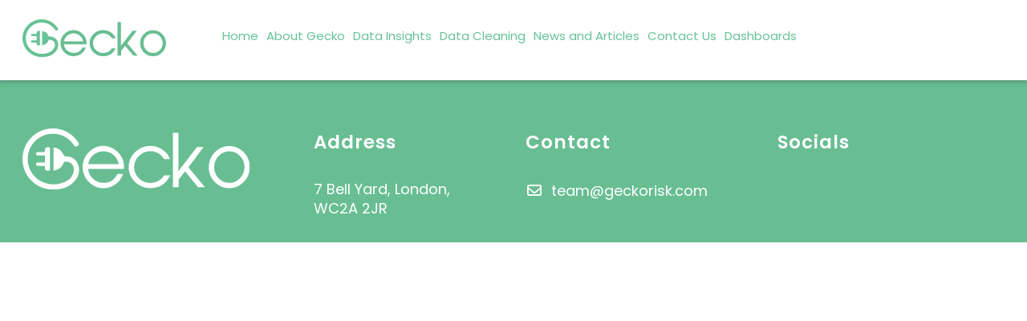

--- FILE ---
content_type: text/css
request_url: https://geckorisk.com/wp-content/themes/Gecko-theme/style.css?ver=6.8.3
body_size: 8249
content:
/*
Theme Name:    Gecko
Theme URI:     https://dmocean.com/
Author:        DM Ocean
Author URI:    https://dmocean.com/
Description:   WooCommerce Theme
Version:       1.0.0
Text Domain:   Gecko
*/


/*misc*/

	/*@import url("../fonts/fonts.css");*/
	*{ margin: 0; padding: 0; }
	html, body, div, dl, dt, dd, ul, ol, li, h1, h2, h3, h4, h5, h6, pre, form, fieldset, input, textarea, p, blockquote, th, td{ margin: 0; padding: 0; }
	table{ border-collapse: collapse; border-spacing: 0; }
	fieldset, img{ border: 0; }
	address, caption, cite, code, dfn, em, strong, th, var{ font-style: normal; font-weight: normal; }
	ol, ul, li{ list-style: none; display:inline; }
	caption, th{ text-align: left; }
	q:before, q:after{ content: ""; }
	abbr, acronym{ border: 0; }
	article, aside, figure, footer, header, nav, section{ display:block; }
	a:hover, a:active, a:focus{ color:#aeaeae; text-decoration:none; }
	img, a{ margin:0; padding:0; outline:none !important; max-width: 100%; height: auto; }
	img:hover{ /*opacity: 0.7;*/ }
	.img_holder{ height:auto; width:100%; border-radius: 0; overflow: hidden; }
	.no_pad{ padding-left: 0; padding-right: 0; }
	*:focus{ outline: none; }
	.page_wrap{	width:90%; margin:0 auto; }
	.sec{ width:100%; padding:70px 0; }
	.owl-carousel{ direction: ltr; }
	li:last-child{margin-bottom: 0;}
	::-webkit-input-placeholder{ /* Chrome/Opera/Safari */ color: #767676; }
	::-moz-placeholder{ /* Firefox 19+ */ color: #767676; opacity: 1; }
	:-moz-placeholder{ /* Firefox 18- */ color: #767676; opacity: 1; }
	:-ms-input-placeholder{ /* IE 10+ */ color: #767676; }
	/* For Bootstrap */
	.nav>li>a:focus, .nav>li>a:hover{background-color:transparent;}
	.navbar{border-radius:0; margin:0; border:0; background-color: transparent; z-index: 3;}
	.navbar .navbar-nav ul.dropdown-menu li a{color: #fff; padding: 5px 20px; background-color: #333;}
	.navbar-nav>li>.dropdown-menu{background-color: #333;}
	.navbar-toggle{background-color: #ccc;}
/* 	.navbar .navbar-nav li.active a{color: #000; background-color: transparent;} */
	.navbar .navbar-header .icon-bar{background-color: #fff;}
	.navbar-default .navbar-nav>.active>a:focus, .navbar-default .navbar-nav>.active>a:hover, .navbar-default .navbar-nav li a:hover, .navbar-default .navbar-nav>li>a:focus, .navbar-default .navbar-nav>.open>a, .navbar-default .navbar-nav>.open>a, .navbar-default .navbar-nav>.open>a:focus, .navbar-default .navbar-nav>.open>a:hover{color: #7aac3d; background-color: transparent;}
	.navbar-default .navbar-nav>li>a, .navbar-default .navbar-nav>li>a span{color: #fff;}
	/* END - For Bootstrap */
	body{ font-style:normal; font-variant:normal; font-weight:normal; font-size:14px; line-height:normal; font-family: 'Poppins', sans-serif; color: #000;
	background-color: #FFF; /* background: #FFF url("../images/bg.jpg") no-repeat center center fixed; -webkit-background-size: cover; -moz-background-size: cover; -o-background-size: cover;	background-size: cover;*/}
	h1{	font-size:40px; font-weight:700;	line-height:normal; font-style:normal; font-variant:normal;	font-family: 'Poppins', sans-serif; color: #555; }
	h2{	font-size:36px; font-weight:600;	line-height:normal; font-style:normal; font-variant:normal;	font-family: 'Poppins', sans-serif; color: #000; }
	h3{	font-size:28px; font-weight:600;	line-height:normal; font-style:normal; font-variant:normal;	font-family: 'Poppins', sans-serif; color: #000; }
	h4{	font-size:18px; font-weight:600;	line-height:normal; font-style:normal; font-variant:normal;	font-family: 'Poppins', sans-serif; color: #000; }
	h5{	font-size:16px; font-weight:normal;	line-height:normal; font-style:normal; font-variant:normal;	font-family: 'Poppins', sans-serif; color: #000; }
	h6{	font-size:14px; font-weight:normal;	line-height:normal; font-style:normal; font-variant:normal;	font-family: 'Poppins', sans-serif; color: #000; }
	p{ font-size:14px; font-weight:normal; line-height:normal; font-style:normal; font-variant:normal; font-family: 'Poppins', sans-serif; color: #000; }
	span{ font-size:14px; font-weight:normal; line-height:normal; font-style:normal; font-variant:normal; font-family: 'Poppins', sans-serif; color: #000; }
	li{	font-size:14px; font-weight:normal;	line-height:normal; font-style:normal; font-variant:normal;	font-family: 'Poppins', sans-serif; color: #000; }
	a{ font-size:14px; font-weight:normal; line-height:normal; font-style:normal; font-variant:normal; font-family: 'Poppins', sans-serif; color: #000; text-decoration:none; transition:all 1s ease 0s; cursor: pointer; }
	.btn1{border: none; background: none; background-image: none; text-align: center; border-radius: 5px; padding: 10px 30px; color: #fff; background-color: #13171f; transition: all 1s ease 0s; display: inline-block;}
	.btn1:hover{color: #fff; background-color: #00c3d0;}
	div.center{text-align: center;}
	/*Goto TOP*/
	.go_to_top{position:fixed; opacity:0; visibility:hidden; overflow:hidden; text-align:center; z-index:9; background-color:#837e7e; color:#FFF; width:50px; line-height:50px; right:30px; bottom:30px; border-radius:7px; -webkit-transition:all 0.5s ease-in-out; -moz-transition:all 0.5s ease-in-out; -ms-transition:all 0.5s ease-in-out; -o-transition:all 0.5s ease-in-out; transition:all 0.5s ease-in-out; cursor:pointer;}
	.go_to_top.show{visibility:visible; opacity:0.5;}
	.go_to_top:hover{opacity:1; color:#FFF;}
	.go_to_top i.fa{line-height:inherit;}
	/*contact form css*/
	.wpb_button, .wpb_content_element, ul.wpb_thumbnails-fluid>li{margin-bottom: 0px !important;}
	.wpb_gmaps_widget .wpb_wrapper{padding:0 !important;}
	.contact-from .wpcf7-form span{margin-bottom: 0px !important;}
	.wpcf7-response-output.wpcf7-display-none.wpcf7-validation-errors, span.wpcf7-not-valid-tip{display:none !important;}
	.wpcf7-not-valid{border-color:red !important;}
	div.wpcf7-validation-errors{border:0 !important;}
	div.wpcf7-mail-sent-ok{border:0 !important;}
	/*Search Overlay Css*/
	.mk-search-trigger { display: inline-table; font-size: 24px; color: #e1e1e1; }
	.mk-search-trigger:hover{background: #111;border-color:#111;color:#fff;}
	.mk-fullscreen-search-overlay #mk-fullscreen-search-wrapper #searchform input[type=submit] { position: absolute; width: 100px; height: 100%; background-color: #ce000c; border: 0; right: 0; top: 0; color: #fff; }
	#searchform { position: relative; verticle-align: middle; }
	.mk-fullscreen-search-overlay #mk-fullscreen-search-wrapper #searchform input[type="text"] { width: 800px; background-color: transparent; -webkit-box-shadow: 0 3px 0 0 rgba(255, 255, 255, 1); -moz-box-shadow: 0 3px 0 0 rgba(255, 255, 255, 1); box-shadow: 0 3px 0 0 rgba(255, 255, 255, 1); border: 0; text-align: center; font-size: 35px; color: #fff; -webkit-transition: all .3s ease-out; -moz-transition: all .3s ease-out; -ms-transition: all .3s ease-out; -o-transition: all .3s ease-out; transition: all .3s ease-out; }
	.mk-fullscreen-search-overlay.mk-fullscreen-search-overlay-show { visibility: visible; opacity: 1; }
	.mk-fullscreen-search-overlay { width: 100%; height: 100%; position: fixed; top: 0; left: 0; opacity: 0; visibility: hidden; background-color: rgba(0, 0, 0, .94); text-align: center; -webkit-transition: all ease-in-out .25s; -moz-transition: all ease-in-out .25s; -ms-transition: all ease-in-out .25s; -o-transition: all ease-in-out .25s; transition: all ease-in-out .25s; }
	.mk-animate-element, .mk-effect-bg-layer, .mk-fullscreen-search-overlay { -webkit-transform: translateZ(0); -ms-transform: translateZ(0); transform: translateZ(0); }
	.mk-fullscreen-search-overlay { z-index: 999999;}
	.mk-fullscreen-search-overlay .mk-fullscreen-close:link, .mk-fullscreen-search-overlay .mk-fullscreen-close:visited { color: #fff; }
	.mk-fullscreen-search-overlay .mk-fullscreen-close { position: absolute; right: 50px; top: 70px; font-size: 26px; -webkit-transition: transform ease-out .2s; -moz-transition: transform ease-out .2s; -ms-transition: transform ease-out .2s; -o-transition: transform ease-out .2s; transition: transform ease-out .2s; transform: rotate(0deg); }
	.mk-fullscreen-search-overlay.mk-fullscreen-search-overlay-show #mk-fullscreen-search-wrapper { opacity: 1; visibility: visible; -webkit-transform: scale(1); -moz-transform: scale(1); -ms-transform: scale(1); -o-transform: scale(1); transform: scale(1); ms-transform: scale(1); }
	.mk-fullscreen-search-overlay #mk-fullscreen-search-wrapper { display: inline-block; max-width: 1000px; vertical-align: middle; text-align: center; font-size: 18px; -webkit-transform: scale(0.9); -moz-transform: scale(0.9); -ms-transform: scale(0.9); -o-transform: scale(0.9); transform: scale(0.9); ms-transform: scale(0.9); opacity: 0; width: 100%; visibility: hidden; -webkit-transition: all ease-in-out .3s; -moz-transition: all ease-in-out .3s; -ms-transition: all ease-in-out .3s; -o-transition: all ease-in-out .3s; transition: all ease-in-out .3s; }
	.mk-fullscreen-search-overlay #mk-fullscreen-search-wrapper form label{display:none;}
	.mk-search-trigger { -webkit-transition: color .2s ease-in-out; -moz-transition: color .2s ease-in-out; -ms-transition: color .2s ease-in-out; -o-transition: color .2s ease-in-out; transition: color .2s ease-in-out }
	#mk-search-overlay .searchform { left: 0; position: absolute; right: 0; top: 120px; }
	#mk-search-overlay input[type="text"] { background: transparent none repeat scroll 0 0; border-color: grey; border-width: 0 0 1px; color: #fff; min-height: 60px; width: 70%; border-bottom: 1px solid; }
	#searchform > input[type="submit"] { background: #838383 none repeat scroll 0 0; border: medium none; border-radius: 3px; color: #fff; font-size: 14px; padding: 10px 20px; vertical-align: bottom; transition: 0.35s; }
	#mk-search-overlay #searchform input[type="text"] { bottom: 0; clip: auto; left: auto; top: auto; }
	#mk-search-overlay .searchform::before { display: none; }
	/*Search overlay End*/
	div.wpcf7-mail-sent-ng, div.wpcf7-aborted{border: 2px solid transparent !important; color:#fff;}
	/*Dropdown Css*/
	/*.dropdown:hover > .dropdown-menu { display: block;}
	.dropdown-submenu { position: relative;}
	.dropdown-submenu>.dropdown-menu {top: 0; left: 100%; margin-top: -6px; margin-left: -1px; -webkit-border-radius: 0 6px 6px 6px; -moz-border-radius: 0 6px 6px; border-radius: 0 6px 6px 6px; }
	.dropdown-submenu:hover > .dropdown-menu {display: block;}
	.dropdown-submenu>a:after { display: block; content: " "; float: right; width: 0; height: 0; border-color: transparent; border-style: solid; border-width: 5px 0 5px 5px; border-left-color: #ccc; margin-top: 5px; margin-right: -10px; }
	.dropdown-submenu:hover>a:after { border-left-color: #fff;}
	.dropdown-submenu.pull-left {float: none;}
	.dropdown-submenu.pull-left>.dropdown-menu { left: -100%; margin-left: 10px; -webkit-border-radius: 6px 0 6px 6px; -moz-border-radius: 6px 0 6px 6px; border-radius: 6px 0 6px 6px; }*/
	/*./Dropdown Css*/
	/*.sticky{z-index: 1000; position: fixed; top: 0; background: #fff; border-bottom: 1px solid #efefef; }*/
	/*Woo-commerece Pages Setting css start*/
	input[type=number]::-webkit-inner-spin-button, input[type=number]::-webkit-outer-spin-button { -webkit-appearance: none; margin: 0; }
	.u-columns{/*padding:70px 0px;*/}
	.woocommerce form .form-row label{color:#000; text-transform: capitalize;}
	.woocommerce form .form-row input.input-text, .woocommerce form .form-row textarea{padding: 10px; border: 1px solid #cb9e44;}
	.login input{padding: 5px;  border: 1px solid #ccc;}
	.login .button{background-color: #f05d6c !important; color: #fff !important; font-weight: normal !important; text-transform: uppercase; border-radius: 0 !important; padding: 10px 30px !important;}
	.login .button:hover{background-color: #000 !important; color: #fff !important; }
	.woocommerce form .form-row label.inline{display: block; padding: 10px 0px;}
	.woocommerce form .form-row label.inline span{font-size: 14px; font-weight: bold;}
	.register label{ }
	.register input{padding: 5px;  border: 1px solid #ccc;}
	.register .button{background-color: #f05d6c !important; color: #fff !important; font-weight: normal !important; text-transform: uppercase; border-radius: 0 !important; padding: 10px 30px !important;}
	.register .button:hover{background-color: #000 !important; color: #fff !important; }
	#yith-wcwl-form{padding:70px 0px;}
	.checkout{/*padding-top: 70px;*/}
	.woocommerce-MyAccount-navigation{/*padding:70px 0px;*/}
	.woocommerce-MyAccount-content{/*padding:70px 0px;*/}
	.woocommerce-cart-form{/*padding-top:70px;*/}
	.cart-collaterals{/*padding-bottom:50px;*/}
	.wsmsb_title{color:#000; padding-bottom: 30px;}
	.woocommerce div.product .woocommerce-product-rating{margin-bottom: 0; width: 70%; float: right; margin: 12px 0px;}
	.product-page .star-rating{display:none !important;}
	.checkout_coupon .button{background-color: #cb9e44 !important; color: #fff !important;}
	.woocommerce-error{display:none;}
	#add_payment_method #payment, .woocommerce-cart #payment, .woocommerce-checkout #payment{padding:0px 15px;}
	/*.select2-results{overflow-y: scroll;}
	.select2-results__option[aria-selected], .select2-results__option[data-selected]{display:block;}*/
	.woocommerce form.checkout_coupon, .woocommerce form.login, .woocommerce form.register{/*height:320px;*/}
	.woocommerce form.register .woocommerce-privacy-policy-text p{padding: 30px 0px;}
	#customer_login{}
	#customer_login h2{text-transform: uppercase; font-weight: bold;}
	.yith-wcwl-add-to-wishlist .show a{font-weight: bold; color: #cb9e44;}
	.related{float: left; padding: 30px 0px; text-align: center;}
	.related h2{text-transform: uppercase; border-top: 1px solid #000; border-bottom: 1px solid #000; width: 39%; margin: 50px auto;}
	.related h2 span{font-size:28px; }
	.woocommerce ul.products li.product .woocommerce-loop-category__title, .woocommerce ul.products li.product .woocommerce-loop-product__title, .woocommerce ul.products li.product h3{border: 0; width: 100%; font-weight:bold;}
	.related .add_to_cart_button{background: transparent !important; text-decoration: underline !important; text-transform: capitalize;}
	.cart-empty{/*padding: 70px 0px 0px 0px;*/ text-align: center; font-size: 16px; text-transform: capitalize; font-weight: bold;}
	.return-to-shop{padding: 30px 0px 0px 0px; text-align: center;}
	.return-to-shop a{background-color: #cb9e44 !important; color: #fff !important;    border-radius: 0 !important;}
	.woocommerce .cart .button, .woocommerce .cart input.button{background-color: #cb9e44 !important; color: #000 !important;  }
	.woocommerce #respond input#submit.alt, .woocommerce a.button.alt, .woocommerce button.button.alt, .woocommerce input.button.alt{background-color: #cb9e44 !important; color:#000 !important;}
	.woocommerce .quantity, .woocommerce-page .quantity{width: 100%;}
	.product-detail{padding: 70px 0px;}
	.woocommerce .woocommerce-breadcrumb{display:none;}
	.product-detail .product_title{    text-transform: uppercase;}
	.product-detail .price{padding:10px 0px;}
	.product-detail .price .amount{font-weight: bold; color: #cb9e44; font-size: 24px;}
	.product-detail .price .woocommerce-Price-currencySymbol{font-weight: bold; color: #cb9e44; font-size: 24px; }
	.product-detail  .posted_in{display:none;}
	.woocommerce div.product form.cart div.quantity{width: 100%;}
	.entry-summary .cart{}
	.entry-summary .cart h2{font-size: 18px; font-weight: bold; color: #252525; text-transform: uppercase; padding-bottom: 20px;}
	.entry-summary .cart .quantity{float:none !important; margin-bottom: 30px !important;}
	.entry-summary .cart .quantity input{border: 1px solid #cb9e44; color: #000; height: 30px;}
	.woocommerce .quantity .plus:hover, .woocommerce .quantity .minus:hover, .woocommerce-page .quantity .plus:hover, .woocommerce-page .quantity .minus:hover{background-color: #cb9e44; color: #fff;}
	.entry-summary .cart button{background-color: #cb9e44 !important; text-transform: uppercase; border-radius: 0; padding: 15px;}
	.woocommerce .quantity input.qty, .woocommerce-page .quantity input.qty{width: 4.1em !important; left: 30px; position: relative; background-color: #cb9e44;}
	.woocommerce .quantity .minus, .woocommerce-page .quantity .minus{position: absolute; left: 0px; top: 0px; height: 29px; background: transparent; width: 31px;}
	.woocommerce .quantity .plus, .woocommerce-page .quantity .plus{position: absolute; width: 31px; height: 29px; background: transparent; left: 87px !important; border-bottom: 1px solid #e1e1e1;}
	.entry-summary .yith-wcwl-add-to-wishlist{margin-top: 10px; float: left; top: -163px; position: relative; left: 148px;}
	.entry-summary .yith-wcwl-add-button a:before{content: "\f08a"; font-family: fontawesome; padding-right: 10px;}
	.entry-summary .yith-wcwl-add-button a{border: 1px solid #000; border-radius: 0; padding: 11px; font-weight: bold; text-transform:uppercase;}
	.entry-summary .yith-wcwl-add-button a:hover{background-color: #cb9e44; color: #fff; border: 1px solid #cb9e44;}
	.woocommerce-product-details__short-description{padding:30px 0px;}
	.woocommerce-product-details__short-description p{line-height:25px; font-size: 16px; padding: 0;}
	.woocommerce div.product .woocommerce-tabs ul.tabs{display: block; float: left; width: 20%; vertical-align: middle; margin:0;}
	.woocommerce div.product .woocommerce-tabs .panel{margin: 0 0 2em; width: 78%; float: right; border: 1px solid #cb9e44; border-radius: 0; padding: 10px 30px;}
	.woocommerce #content div.product .woocommerce-tabs ul.tabs li, .woocommerce div.product .woocommerce-tabs ul.tabs li, .woocommerce-page #content div.product .woocommerce-tabs ul.tabs li, .woocommerce-page div.product .woocommerce-tabs ul.tabs li{display:block !important; border: 0; border-bottom: 1px solid #e1e1e1; border-radius: 0; background-color: transparent;}
	.woocommerce div.product .woocommerce-tabs ul.tabs{padding: 0;}
	.woocommerce div.product .woocommerce-tabs ul.tabs li a{display: block; font-weight: 600; text-decoration: none; color: #000 !important; padding: 10px 30px; text-align: left; font-size: 16px;}
	.woocommerce div.product .woocommerce-tabs ul.tabs li.active a{color:#fff !important;}
	.woocommerce div.product .woocommerce-tabs ul.tabs li::before{display:none; left: -6px; border-bottom-right-radius: 0 !important; border-width: 0 !important; -webkit-box-shadow: none; box-shadow: none;}
	.woocommerce-Tabs-panel .yikes-custom-woo-tab-title{display:none; font-size:18px; color:#cb9e44; padding-bottom: 20px;}
	.woocommerce-Tabs-panel p{font-size: 15px; line-height: 20px; padding-bottom: 20px;}
	.woocommerce-Reviews .comments{}
	.woocommerce #reviews #comments h2{font-size:18px !important; color:#7aac3d !important; padding-bottom: 20px;}
	.woocommerce #review_form #respond .form-submit input{left: auto; background-color: #7aac3d; color: #fff; text-transform: uppercase;}
	.select2-container--default .select2-results>.select2-results__options{display:grid !important;}
	/*Dropdown Css*/
	.dropdown:hover > .dropdown-menu { display: block;}
	.dropdown-submenu { position: relative;}
	.dropdown-submenu>.dropdown-menu {top: 0; left: 100%; margin-top: -6px; margin-left: -1px; -webkit-border-radius: 0 6px 6px 6px; -moz-border-radius: 0 6px 6px; border-radius: 0 6px 6px 6px; }
	.dropdown-submenu:hover > .dropdown-menu {display: block;}
	.dropdown-submenu>a:after { display: block; content: " "; float: right; width: 0; height: 0; border-color: transparent; border-style: solid; border-width: 5px 0 5px 5px; border-left-color: #ccc; margin-top: 5px; margin-right: -10px; }
	.dropdown-submenu:hover>a:after { border-left-color: #fff;}
	.dropdown-submenu.pull-left {float: none;}
	.dropdown-submenu.pull-left>.dropdown-menu { left: -100%; margin-left: 10px; -webkit-border-radius: 6px 0 6px 6px; -moz-border-radius: 6px 0 6px 6px; border-radius: 6px 0 6px 6px; }
	/*./Dropdown Css*/
	/*Wocommerece Admin bar Start*/
	.woocommerce #respond input#submit, .woocommerce a.button, .woocommerce button.button, .woocommerce input.button{background-color: #cb9e44 !important; color: #000 !important; text-transform: uppercase; border-radius: 0 !important; padding: 15px 30px !important; font-weight: 600 !important;}
	.woocommerce #respond input#submit:hover, .woocommerce a.button:hover, .woocommerce button.button:hover, .woocommerce input.button:hover{background-color: #000 !important; color: #fff !important;}
	.woocommerce .myAccountHeading{padding: 30px 0px; margin: 0; text-transform: uppercase; text-align: center; font-weight: 500; color: #cb9e44;}
	.woocommerce-MyAccount-content{padding-bottom:15px;}
	.woocommerce-MyAccount-content strong{color: #cb9e44; text-transform: capitalize;}
	.woocommerce-MyAccount-content p a{color: #cb9e44; text-transform: capitalize;}
	.woocommerce-MyAccount-content .woocommerce-Input{padding: 5px;}
	.woocommerce-MyAccount-content .button{background-color: #e54408; padding: 10px; text-transform: uppercase;}
	.woocommerce-MyAccount-content .button:hover{background-color: #14106e;}
	.woocommerce-MyAccount-content fieldset{padding: 0; background: transparent;}
	.woocommerce-MyAccount-content fieldset legend{background: transparent; color: #cb9e44;}
	.woocommerce-MyAccount-content .woocommerce-info{background-color: #ddd; color: #000;}
	.woocommerce-MyAccount-content .sliced-client-snapshot{text-align:right;}
	.woocommerce-MyAccount-content .sliced-address{background-color: #ddd; padding: 7px !important;}
	.woocommerce-MyAccount-content .woocommerce-address-fields input{padding:5px;}
	.woocommerce-MyAccount-content .woocommerce-address-fields .select2-selection{border: 0; background-color: #f2f2f2; border-radius: 0;}
	.woocommerce-MyAccount-content .woocommerce-address-fields .select2-selection .select2-selection__rendered{color:#000;}
	.woocommerce-MyAccount-content .acc-quote{padding: 50px 30px; background-color: #eeecec; margin: 30px 0px; text-align:center;}
	.woocommerce-MyAccount-content .acc-quote p{background-color: transparent; border: 0; color: #e34308; font-weight: 500; font-weight: bold;}
	.woocommerce-MyAccount-content .acc-quote span{background-color: transparent; border: 0; color: #e34308; font-weight: 500; font-weight: bold; font-size: 13px;}
	.woocommerce-MyAccount-content .acc-quote:hover{background-color:#e34308;-webkit-transition: background-color 1s ease-out; -moz-transition: background-color 1s ease-out; -o-transition: background-color 1s ease-out; transition: background-color 1s ease-out;}
	.woocommerce-MyAccount-content .acc-quote:hover p{color:#fff;}
	.woocommerce-MyAccount-content .acc-quote:hover span{color:#fff;}
	.woocommerce-MyAccount-navigation{/*margin-bottom: 90px !important;*/ text-align: left; border: 1px solid #ddd; /*margin-top: 70px;*/}
	.woocommerce-MyAccount-navigation ul li{display:block;}
	.woocommerce-MyAccount-navigation ul li a{padding: 20px 15px !important;}
	.woocommerce-MyAccount-navigation ul li a, .lost_password a{padding: 15px 10px; color: #000; display:block; font-size: 16px;}
	.woocommerce-MyAccount-navigation ul li a:hover{background:#cb9e44;color:#fff; -webkit-transition: background-color 1s ease-out; -moz-transition: background-color 1s ease-out; -o-transition: background-color 1s ease-out; transition: background-color 1s ease-out;}
	.woocommerce-MyAccount-navigation ul li.is-active a{background:#cb9e44;color:#fff;}
	.woocomerce-form.woocommerce-form-login.login, .register{border: 1px solid #ececec;padding: 20px;min-height: 360px;}
	.woocommerce-MyAccount-navigation ul li a:before{display: inline-block; font: normal normal normal 14px/1 FontAwesome; font-size: inherit; text-rendering: auto; content: "\f0f6"; line-height: 1.618; margin-left: 0.5407911001em; width: 1.41575em; text-align: right; float: right; opacity: .25;}
	.woocommerce-MyAccount-navigation ul li.woocommerce-MyAccount-navigation-link--dashboard a:before{content: "\f0e4";}
	.woocommerce-MyAccount-navigation ul li.woocommerce-MyAccount-navigation-link--orders a:before{content: "\f291";}
	.woocommerce-MyAccount-navigation ul li.woocommerce-MyAccount-navigation-link--downloads a:before{content: "\f019";}
	.woocommerce-MyAccount-navigation ul li.woocommerce-MyAccount-navigation-link--edit-address a:before{content: "\f015";}
	.woocommerce-MyAccount-navigation ul li.woocommerce-MyAccount-navigation-link--edit-account a:before{content: "\f007";}
	.woocommerce-MyAccount-navigation ul li.woocommerce-MyAccount-navigation-link--customer-logout a:before{content: "\f08b";}
	/*Wocommerece Admin bar End*/

	.woocommerce .woocommerce-result-count, .woocommerce .woocommerce-ordering{padding-bottom:20px;}
	.woocommerce .woocommerce-result-count{font-size: 16px; text-transform: capitalize; width: 100%; background-color: #000; padding: 20px; color: #fff; margin-bottom: 50px;}
	.woocommerce .woocommerce-ordering{position: absolute; right: 22px; padding: 0; margin: 0; top: 79px;}
	.container .woocommerce {padding:70px 0px; position: relative; display: inline-block;}
	.woocommerce .woocommerce-ordering select{padding: 10px 15px; border: 1px solid #cb9e44;}
	.woocommerce ul.products li.product, .woocommerce-page ul.products li.product{text-align:center;}
	.woocommerce div.product div.summary{/*top: 120px; position: relative;*/}
	.woocommerce div.product div.summary .single-pro-title{}
	.woocommerce div.product div.summary .single-pro-title h3{}
	.woocommerce div.product div.summary .single-pro-title h3 a{font-size: 25px; color: #000;}
	.woocommerce div.product div.summary .single-pro-title h3 a:hover{color: #7cfc00;}
	.woocommerce-checkout #payment ul.payment_methods li{display: block;}
	.woocommerce-MyAccount-navigation-link--downloads{display: none !important;}
	.woocommerce-page div.product .woocommerce-tabs .woocommerce-Tabs-panel h2{font-size: 18px; font-weight: bold; padding-bottom: 20px;}
	/*Woo-commerece Pages Setting css End*/

	/*Single Product Page Start*/
	.woocommerce-page .single-title{position:relative; padding: 0;}
	.woocommerce-page .single-title h3{position: absolute; left: 585px; top: 0;}
	.woocommerce-page .single-title h3 a{font-size: 32px;}
	.woocommerce-page .product{}
	.woocommerce-page .product .price{margin: 20px 0px;}
	.woocommerce-page .product .price span{font-size: 30px; color: #cb9e44; font-weight: 600;}

	.woocommerce button.button.alt{padding: 16px 26px !important; background-color: #cb9e44 !important; color: #000 !important; font-weight: 500 !important;}
	.woocommerce button.button.alt:hover{background-color:#000 !important; color: #fff !important;}
	.entry-summary .yith-wcwl-add-button a{border: 1px solid #2d2e2e; border-radius: 0; font-weight: bold; text-transform: uppercase; padding: 12px 27px !important; color: #2d2e2e !important;}
	.entry-summary .yith-wcwl-add-button a:hover{border: 1px solid #cd2027; color: #fff !important; background-color: #cd2027 !important;}
	.woocommerce .posted_in{display:none;}
	.woocommerce-tabs{}
	.woocommerce div.product .woocommerce-tabs ul.tabs{width: 100%; margin-top: 50px;}
	.woocommerce div.product .woocommerce-tabs ul.tabs::before{border:0;}
	.woocommerce div.product .woocommerce-tabs ul.tabs li.active::after, .woocommerce div.product .woocommerce-tabs ul.tabs li::after, .woocommerce div.product .woocommerce-tabs ul.tabs li.active::after{box-shadow: none;}
	.woocommerce div.product .woocommerce-tabs ul.tabs li{display: inline-block !important; border: 0; width: auto; border: 1px solid #cb9e44; margin: 0;}
	.woocommerce div.product .woocommerce-tabs .panel{width: 100%; padding: 50px 30px;}
	.woocommerce div.product .woocommerce-tabs .panel ul{}
	.woocommerce div.product .woocommerce-tabs .panel ul li{display: block; padding: 5px 0px;}
	.woocommerce div.product .woocommerce-tabs .panel ul li:before{content: "\f105"; font-family: "fontawesome"; padding-right: 10px; color: #cd2027;}
	.woocommerce-cart table.cart td.actions .coupon .input-text{width:50%; margin: 0;}
	.related{float: left; padding: 0; text-align: center; width: 100%;}
	.related h2{text-transform: uppercase; border-top: 1px solid #000; border-bottom: 1px solid #000; width: 39%; margin: 50px auto;}
	.related h2 span{font-size:28px; }
	.woocommerce div.product p.price{margin: 0; padding: 0;}
	.woocommerce div.product .woocommerce-tabs ul.tabs li.active{background: #cb9e44; z-index: 2; border-bottom-color: #cb9e44;}
	.woocommerce ul.products li.product:before{content:"";}
	.woocommerce div.product div.images img{border: 1px solid #cb9e44;}
	.post-details .single-content .woocommerce{padding:0;}
	.post-details .single-content .woocommerce .products li{margin-bottom: 0;}


	/*Single Product Page End*/

	/*Cart Page Start*/
	.woocommerce table.cart td.actions .coupon .button{padding: 10px 30px !important;}
	.woocommerce .cart-collaterals, .woocommerce-page .cart-collaterals{}
	.woocommerce-page .cart-collaterals .cart_totals{margin-top: 15px;}
	.woocommerce-page .cart-collaterals .cart_totals h2{font-size: 32px; text-transform: capitalize; font-weight: 500; padding-bottom: 20px;}

	/*Cart Page End*/

	/*Check out Page Start*/
	.checkout{}
	.checkout .woocommerce-billing-fields{padding-bottom: 40px;}
	.checkout .woocommerce-billing-fields h3 ,.woocommerce-additional-fields h3{padding-bottom: 30px; text-transform: capitalize; color: #000;}
	.checkout .woocommerce-billing-fields .woocommerce-billing-fields__field-wrapper{}
	.checkout .woocommerce-billing-fields .woocommerce-billing-fields__field-wrapper label{}
	.checkout .woocommerce-billing-fields .woocommerce-billing-fields__field-wrapper input{border: 1px solid #cb9e44 !important; padding: 10px !important;}
	.checkout .woocommerce-billing-fields .woocommerce-billing-fields__field-wrapper .select2-selection{border-radius: 0; border: 1px solid #cb9e44;}
	.woocommerce-additional-fields textarea{border: 1px solid #cb9e44 !important; padding: 10px !important;}
	#order_review_heading{padding-bottom: 30px; text-transform: capitalize; color: #000;}

	/*Check out Page End*/
	/*Lost Password Start*/
	.lost_reset_password{}
	.lost_reset_password p{font-size: 16px; font-weight: 500; padding-bottom: 30px;}
	.lost_reset_password .woocommerce-form-row{}
	.lost_reset_password .woocommerce-form-row label{text-transform: capitalize;}
	.woocommerce-info, .woocommerce-message{border-top-color: #cb9e44 !important;}
	.woocommerce-info::before, .woocommerce-message::before{color: #cb9e44 !important;}
	.woocommerce-info a{color: #cb9e44 !important;}
	.lost_password a{color: #cb9e44; text-decoration: underline; text-transform: capitalize;}
	.lost_password a:hover{color:#000;}
	.post-details{padding: 80px 0px;}
	.woocommerce .post-details .single-title{display:none;}

	.wp-caption{}
	.wp-caption-text{}
	.screen-reader-text{}
	.gallery-caption{}
	.bypostauthor{} 
	.alignright {}
	.alignleft {}
	.aligncenter {}

	/*Lost Password End*/


/*header*/

header {background-color: #fff; padding: 20px 5%; position: relative; z-index: 9999; box-shadow: rgba(60, 64, 67, 0.3) 0px 1px 2px 0px, rgba(60, 64, 67, 0.15) 0px 2px 6px 2px;}
header .row, header nav.navbar {display: flex; align-items: center; margin-bottom: 5px;}
header .logo img {width: 180px;}
header .menu .nav{display: flex; justify-content: end; width: 100%;}
header .menu .nav li {margin-left: 30px;}
header .menu .nav li a {position: relative; padding: 0; color: #67C296; font-size: 16px;  }
header .menu .nav li a:hover { color: #000 !important;  }
header .menu .nav li a:after { position: absolute; content: ''; bottom: -5px; left: 0; transform: scale(0); background-color: #000; height: 2px; width: 60%; transition: .2s; }
header .menu .nav li a:hover:after { transform: scale(1); }
/* header .menu .nav li.current_page_item a { color:#000; } */
/* header .menu .nav li.current_page_item a:after { transform: scale(1); } */
header .menu .container-fluid, header .collapse {padding-right: 0; width: 100%;}
header .menu .nav li a span.caret {border-top: none; border-right: none; border-left: none; width: auto; height: auto; color: currentColor; margin-bottom: 3px;}
header .menu .nav li a span.caret:after { content: "\f078";  font: normal normal normal 14px/1 FontAwesome;}


/*header navigation*/
    .nav>li>a:focus, .nav>li>a:hover{background-color:transparent;}
    .navbar{border-radius:0; margin:0; border:0; background-color: transparent; z-index: 3;}
    .navbar .navbar-nav ul.dropdown-menu { background-color: #FFFFFF; border-style: solid; border-width: 1px 1px 1px 1px; border-color: #F6F6F6; border-radius: 5px 5px 5px 5px; box-shadow: 0px 0px 23px 0px rgba(0, 0, 0, 0.05); padding-bottom: 20px; }
    .navbar .navbar-nav ul.dropdown-menu li { }
    .navbar .navbar-nav ul.dropdown-menu li a{color: #000 !important; padding: 0; background-color: #fff0;width: fit-content; margin: 0 20px; text-transform: capitalize;}
    .navbar .navbar-nav ul.dropdown-menu li a:hover{color: #000 !important;}
    .navbar .navbar-nav ul.dropdown-menu li a:after { background-color: #000; }




    .navbar-nav>li>.dropdown-menu{background-color: #fff;}
    .navbar-toggle{background-color: #ccc;}
/*    .navbar .navbar-nav li.active a{color: #fff; background-color: transparent;}*/
    .navbar .navbar-header .icon-bar{background-color: #fff;}
    .navbar-default .navbar-nav>.active>a:focus, .navbar-default .navbar-nav>.active>a:hover, .navbar-default .navbar-nav li a:hover, .navbar-default .navbar-nav>li>a:focus, .navbar-default .navbar-nav>.open>a, .navbar-default .navbar-nav>.open>a, .navbar-default .navbar-nav>.open>a:focus, .navbar-default .navbar-nav>.open>a:hover{color: #7aac3d; background-color: transparent;}
    .navbar-default .navbar-nav>li>a, .navbar-default .navbar-nav>li>a span{color: #fff;}

	header .logout-btn a {position: relative; padding: 0; color: #67C296; font-size: 16px; margin-bottom: 4px; display: block;}
	header .logout-btn a:hover { color: #000 !important;  }
	header .logout-btn a:after { position: absolute; content: ''; bottom: -5px; left: 0; transform: scale(0); background-color: #000; height: 2px; width: 60%; transition: .2s; }
	header .logout-btn a:hover:after { transform: scale(1); }

/*footer*/
	footer {background-color: #68be92; padding: 60px 10% 30px 10%;} 

	footer .row.info h3 {color: #fff; font-size: 23px; font-weight: 600; margin-bottom: 30px; text-transform: capitalize; letter-spacing: 1px;}
	footer .row.info p {color: #fff; font-size: 18px; line-height: 24px;}

	footer .row.info .col-md-6 p {padding-right: 55px;}

	footer .row.info .col-md-3:nth-child(2) .foo-col{padding-left: 50px;}
	footer .row.info .col-md-3:nth-child(3) .foo-col{padding-left: 30px;}
	/*footer .row.info .col-md-3:nth-child(3) ul {height: 140px; display: flex; flex-direction: column; flex-wrap: wrap;}
	footer .row.info .col-md-3:nth-child(3) ul li {display: block; margin-bottom: 20px; }*/
	footer .row.info .col-md-3:nth-child(3) ul li a {font-size: 18px; color: #fff; padding-bottom: 10px;}
	footer .row.info .col-md-3:nth-child(3) ul li a i {margin-right: 10px;}
	footer .row.info .col-md-3:nth-child(3) ul li a:hover { color: #1f1f1f;}

	.fa-facebook-f:before {  content: "\f39e" !important; }

	footer .foo-col ul.cnss-social-icon {display: block;text-align: left !important;}
	footer .foo-col ul.cnss-social-icon li {}
	footer .foo-col ul.cnss-social-icon li.cn-fa-icon a {position: relative; background-color: transparent !important; border: transparent !important; color: #fff !important; width: auto !important; height: auto !important; opacity: 1 !important; margin: 0 !important; padding: 0 !important; margin-right: 15px !important;}
	footer .foo-col ul.cnss-social-icon li.cn-fa-icon a i {font-size: 25px !important; color: currentColor;}
	footer .foo-col ul.cnss-social-icon li.cn-fa-icon a:hover {color: #000 !important;}


/*home*/
	.home-banner { background-size: 100% 100%; background-position: center center; background-repeat: no-repeat; padding-left: 60px !important; padding-right: 60px !important;   padding-bottom: 40px !important;}

	.home-banner h1 {font-weight: 700; line-height: 70px; font-size: 45px; text-transform: capitalize; padding-right: 30px; color: #67c296;}
	.home-uk p {font-weight: 400; font-size: 18px; line-height: 25px;}
	.home-uk ul {margin: 20px 0 0; display: block;}
	.home-uk ul li{display: list-item; margin-left: 30px; list-style: disc; font-size: 18px;}

	.home-uk {margin-top: 50px;}

	.home-analytics {margin: 70px 0 0;}
	.home-analytics .vc_row:nth-child(1) {margin-bottom: 50px;display: flex; justify-content: space-between;}
	.home-analytics .vc_row:nth-child(2) {display: flex; justify-content: space-between;}
	.home-analytics .vc_row .vc_col-sm-4  {width: 30%;}
	.home-analytics .vc_row .vc_col-sm-4 .vc_column-inner {background-color: #5AA5B0; border-radius: 10px; padding: 30px;}
	.home-analytics h2{font-weight: 600; color: #ffffff; font-size: 40px; line-height: 40px; text-align: center; margin-bottom: 10px;}
	.home-analytics p{color: #fff;}

	.home-data {margin: 70px 0 0; background-color: #edeef7; padding-top: 70px; padding-bottom: 70px;}
	.home-data h2 {font-weight: 600; color: #000; font-size: 40px; line-height: 40px; padding-bottom: 20px;}
	.home-data p {font-weight: 400; font-size: 15px; line-height: 25px;}
	.home-data p strong {font-weight: 400; font-size: 15px; line-height: 25px; font-weight:600; }

	.home-data .vc_row:nth-child(2) {margin: 70px 0;}
	.home-data .icon-row p {font-weight: 400; font-size: 15px; line-height: 25px;}

	.home-data  i {margin-bottom: 20px; font-size: 40px; color: #5aa5b0; width: 50px; height: 50px; display: flex; align-items: center; justify-content: flex-start;}
	.home-data  i + span{display: block; color: #1f1f1f; font-weight: 700; border-radius: 5px; font-size: 30px; margin-bottom: 10px; text-transform: capitalize;}

	.home-data .vc_row .vc_col-sm-6 {position: relative;}

	.home-data .vc_row:nth-child(2) .vc_col-sm-6:first-child:before{content: "01"; position: absolute; top: 30px; right: 80px; font-size: 50px; color: #5aa5b0; font-weight: 700; font-family: Montserrat; opacity: 0.4;}
	.home-data .vc_row:nth-child(2) .vc_col-sm-6:last-child:before{content: "02"; position: absolute; top: 30px; right: 80px; font-size: 50px; color: #5aa5b0; font-weight: 700; font-family: Montserrat; opacity: 0.4;}

	.home-data .vc_row:nth-child(3) .vc_col-sm-6:first-child:before{content: "03"; position: absolute; top: 30px; right: 80px; font-size: 50px; color: #5aa5b0; font-weight: 700; font-family: Montserrat; opacity: 0.4;}
	.home-data .vc_row:nth-child(3) .vc_col-sm-6:last-child:before{content: "04"; position: absolute; top: 30px; right: 80px; font-size: 50px; color: #5aa5b0; font-weight: 700; font-family: Montserrat; opacity: 0.4;}

	.home-cleaning {margin: 70px 0 0;}
	.home-cleaning h2 {font-weight: 600; color: #000; font-size: 40px; line-height: 40px; padding-bottom: 20px;}
	.home-cleaning p {font-weight: 400; font-size: 18px; line-height: 25px;}
	.home-cleaning p strong {font-weight: 400; font-size: 18px; line-height: 25px; font-weight:600; }

	.home-demo {margin: 70px 0 40px 0;}
	.home-demo h2 {font-weight: 600; color: #000; font-size: 40px; line-height: 40px; padding-bottom: 20px;}
	.home-demo h2 + p {font-weight: 400; font-size: 18px; line-height: 25px; padding-bottom: 40px;}

	.home-demo .vc_row input{ border-radius: 5px; width: 100%; border: 1px solid #6b6b6b; margin-bottom: 20px; padding: 10px; }
	.home-demo .vc_row .wpcf7-submit {  background-image: none; text-transform: uppercase; font-weight: 600; color: #fff !important; font-size: 15px; padding: 10px 25px; border-radius: 8px; border: 1px solid #68be92  !important; background-color: #68be92 !important; width: fit-content; margin-top: 30px;}
	.home-demo .vc_row .wpcf7-submit:hover {background-color: #fff !important; color: #68be92 !important; transition: all 0.5s ease-in-out; }

	.home-demo .vc_row label {font-size: 20px;  margin-bottom: 20px;}
	.home-demo .vc_row  span.wpcf7-list-item {display: flex; align-items: flex-start;  margin: 0;}
	.home-demo .vc_row input[type="checkbox"] {width: auto; margin-right: 5px;}
	.home-demo .vc_row .wpcf7 form.invalid .wpcf7-response-output, .contact-pg-form .vc_row .wpcf7 form.unaccepted .wpcf7-response-output, .contact-pg-form .vc_row .wpcf7 form.payment-required .wpcf7-response-output { border-color: transparent; }
	.home-demo .vc_row .wpcf7 form .wpcf7-response-output {margin: 0; padding: 0;}


	.home-demo .vc_row input::placeholder {color: #6b6b6b; opacity: 1;}
	.home-demo .vc_row input:-ms-input-placeholder {color: #6b6b6b; opacity: 1;}
	.home-demo .vc_row input::-ms-input-placeholder {color: #6b6b6b; opacity: 1;}

	.home-demo .vc_row form .col-md-6:nth-child(2n) {padding-left: 0;}
	.home-demo .vc_row form .col-md-6:nth-child(2n+1) {padding-right: 0;}
	.home-demo .vc_row form .col-md-12 {padding-left: 0; padding-right: 0;}



/*register form*/

	.iump-register-form {width: 60%; margin: 70px 20%;}

	.ihc-register-4 .iump-submit-form input {background: none repeat scroll 0 0 #68be92!important; border-color: #68be92!important; border-bottom: 0 !important;}

/* login form */
	.ihc-login-template-12 .impu-form-label-remember, .ihc-login-template-12 .impu-form-links a, .ihc-login-template-12 .impu-form-links-pass a {color: #68be92 !important;}

	.ihc-login-template-12 .impu-form-submit input, .ihc-login-template-12 .impu-form-submit input:hover {background-color: #68be92 !important;}
	.ihc-login-template-12 .impu-form-submit input:hover {opacity: 0.7;}

	.ihc-hide-pw {right: 20px !important; top: -5px !important;}
	.ihc-login-form-wrap .ihc-hide-pw {    padding-right: 0 !important;}


/* dashboard page */
	.dashboard-sec {margin: 90px 0;}
	.dashboard-sec h1 {font-weight: 700; font-size: 40px; color: #68be92; margin-bottom: 20px !important; }

/* Responsive */
	@media (max-width: 1280px) and (min-width: 1024px){
		/*header*/
			header {padding: 20px 1%;}
			header .menu .nav li { margin-left: 10px; }

			footer {padding: 60px 1% 30px 1%;}
			footer .row.info .col-md-3:nth-child(3) .foo-col { padding-left: 0; }
			header .menu .nav li a { font-size: 15px; }
			.home-banner h1 {  line-height: 35px; font-size: 30px; }
			.home-analytics p { font-size: 12px; }
	}
	
	@media (width: 1180px){ 



	}
	
	@media (max-width: 1100px){
 
		/*header*/
			header {padding: 20px 1%;}
			header .menu .nav li { margin-left: 10px; }

			footer {padding: 60px 1% 30px 1%;}
			footer .row.info .col-md-3:nth-child(3) .foo-col { padding-left: 0; }
			header .menu .nav li a { font-size: 15px; }
			.home-banner h1 {  line-height: 35px; font-size: 30px; }
			.home-analytics p { font-size: 12px; }


	}

	@media (max-width: 1100px) and (min-width: 1024px){


	}


	@media (max-width: 1023px) and (min-width: 992px){


	}

	@media (max-width: 992px){
		h1{font-size:24px;}
		h2{font-size:19px;}
		h3{font-size:16px;}
		h4{font-size:14px;}


	  	header .col-md-4{ width:25%; }
	  	header .col-md-8{ width:75%; }

	  	footer .row.info {display: flex;flex-wrap: wrap;}
	  	footer .row.info .col-md-3{width: calc(100%/3);}
	  	footer .row.info .col-md-3:nth-child(2) .foo-col {padding-right: 15px; padding-left: 15px;}

	  	footer .row.info .col-md-3:nth-child(1) {width: 100%;}
	  	footer .row.info .col-md-3:nth-child(1) img { width: 207px; margin: 0 auto; display: block; margin-bottom: 50px;}


	  	.home-analytics h2 {font-size: 22px;}

	  	.home-data .vc_row:nth-child(2) .vc_col-sm-6:before {top: 0 !important; right: 30px !important;}
	  	.home-data .vc_row:nth-child(3) .vc_col-sm-6:before {top: 0 !important; right: 30px !important;}

	  	.home-demo .vc_row form .col-md-6:nth-child(2n+1) {padding-left:0px;}
	  	.home-demo .vc_row form .col-md-6:nth-child(2n) { padding-right: 0px; }
		footer .row.info .col-md-3:nth-child(3) ul li a { font-size: 16px;}

		header .menu .nav li a { font-size: 12px; }
 

		
	}

	@media (max-width: 917px) and (min-width: 769px){
 
		footer .row.info .col-md-3:nth-child(3) ul li a { font-size: 16px;}

	}

	@media (max-width: 768px){
	
		footer .row.info .col-md-3:nth-child(3) ul li a { font-size: 16px;}

		header .row {flex-wrap: wrap;}
		header .row .col-md-4, header .row .col-md-8 {width: 100%;}
		header .row .col-md-4 {text-align: center;}
		.navbar-toggle { background-color: #67c296; }

		header .menu .nav {display: inherit;}
		header .menu .nav li {margin-left: 0;}
		header .menu .nav li:not(.last) {margin-bottom: 10px;}
		header .menu .nav li a { font-size: 16px; width:fit-content; }

		.home-banner {background-size: 160% 100%; padding-bottom: 0 !important; }
		.home-banner h1 {padding: 0; text-align: center; margin-top: 20px;}

		.home-uk { margin-top: 0; padding-top: 0 !important; }
		.home-uk .wpb_single_image img {width: 50%;}
		.home-analytics p { font-size: 14px; }

		.home-data .vc_row:nth-child(2), .home-data .vc_row:nth-child(3) .vc_col-sm-6:first-child { margin: 40px 0; }
		.home-data .vc_row:nth-child(2) .vc_col-sm-6:last-child {margin-top: 40px;}

		.home-analytics .vc_row .vc_col-sm-4 {width: 70%;}
		.home-analytics .vc_row:nth-child(1) {flex-direction: column;align-items: center;}
		.home-analytics .vc_row:nth-child(1) .vc_col-sm-4:not(:last-child) {margin-bottom: 50px;}
		.home-analytics .vc_row:nth-child(2) {flex-direction: column;align-items: center;}
		.home-analytics .vc_row:nth-child(2) .vc_col-sm-4:not(:last-child) {margin-bottom: 50px;}

		footer .row.info .col-md-3 { width: 100%; }
		footer .row.info .col-md-3:nth-child(2),footer .row.info .col-md-3:nth-child(3) {margin-bottom:15px; }
		footer .row.info .col-md-3:nth-child(2) .foo-col {padding: 0;}
		footer .row.info h3 {margin-bottom: 10px;}


	}


	@media (max-width: 767px){
 

	}
	@media (max-width: 577px){

		.home-banner { background-size: 220% 100%; padding-bottom: 0 !important; }
	}

	@media (max-width:450px){
 		.home-banner.vc_section.wpb_animate_when_almost_visible.wpb_zoomIn.zoomIn.vc_section-has-fill {background-image: none !important; padding-right: 15px !important; padding-left: 15px !important;}

	@media (max-width:375px){
 

	}
	@media (max-width:320px){

	}
.center-content {
    justify-content: center;
}

--- FILE ---
content_type: application/javascript; charset=utf-8
request_url: https://cdnjs.cloudflare.com/ajax/libs/TypewriterJS/2.19.0/core.min.js
body_size: 3282
content:
!function(e,t){"object"==typeof exports&&"object"==typeof module?module.exports=t():"function"==typeof define&&define.amd?define("Typewriter",[],t):"object"==typeof exports?exports.Typewriter=t():e.Typewriter=t()}("undefined"!=typeof self?self:this,()=>{var n={75:function(s){!function(){var e,t,n,r,o,a;"undefined"!=typeof performance&&null!==performance&&performance.now?s.exports=function(){return performance.now()}:"undefined"!=typeof process&&null!==process&&process.hrtime?(s.exports=function(){return(e()-o)/1e6},t=process.hrtime,r=(e=function(){var e;return 1e9*(e=t())[0]+e[1]})(),a=1e9*process.uptime(),o=r-a):n=Date.now?(s.exports=function(){return Date.now()-n},Date.now()):(s.exports=function(){return(new Date).getTime()-n},(new Date).getTime())}.call(this)},4087:(e,t,n)=>{for(var r,o,a,s=n(75),i="undefined"==typeof window?n.g:window,u=["moz","webkit"],l="AnimationFrame",c=i["request"+l],p=i["cancel"+l]||i["cancelRequest"+l],d=0;!c&&d<u.length;d++)c=i[u[d]+"Request"+l],p=i[u[d]+"Cancel"+l]||i[u[d]+"CancelRequest"+l];c&&p||(o=r=0,a=[],c=function(e){var t,n;return 0===a.length&&(t=s(),n=Math.max(0,16.666666666666668-(t-r)),r=n+t,setTimeout(function(){for(var e=a.slice(0),t=a.length=0;t<e.length;t++)if(!e[t].cancelled)try{e[t].callback(r)}catch(e){setTimeout(function(){throw e},0)}},Math.round(n))),a.push({handle:++o,callback:e,cancelled:!1}),o},p=function(e){for(var t=0;t<a.length;t++)a[t].handle===e&&(a[t].cancelled=!0)}),e.exports=function(e){return c.call(i,e)},e.exports.cancel=function(){p.apply(i,arguments)},e.exports.polyfill=function(e){(e=e||i).requestAnimationFrame=c,e.cancelAnimationFrame=p}}},r={};function o(e){var t=r[e];if(void 0!==t)return t.exports;t=r[e]={exports:{}};return n[e].call(t.exports,t,t.exports,o),t.exports}o.n=e=>{var t=e&&e.__esModule?()=>e.default:()=>e;return o.d(t,{a:t}),t},o.d=(e,t)=>{for(var n in t)o.o(t,n)&&!o.o(e,n)&&Object.defineProperty(e,n,{enumerable:!0,get:t[n]})},o.g=function(){if("object"==typeof globalThis)return globalThis;try{return this||new Function("return this")()}catch(e){if("object"==typeof window)return window}}(),o.o=(e,t)=>Object.prototype.hasOwnProperty.call(e,t);var t={};return(()=>{"use strict";o.d(t,{default:()=>e});var s=o(4087),v=o.n(s);function i(e){return new RegExp(/<[a-z][\s\S]*>/i).test(e)}function h(e,t){return Math.floor(Math.random()*(t-e+1))+e}var m="TYPE_CHARACTER",y="REMOVE_CHARACTER",g="REMOVE_ALL",E="REMOVE_LAST_VISIBLE_NODE",w="PAUSE_FOR",T="CALL_FUNCTION",b="ADD_HTML_TAG_ELEMENT",A="CHANGE_DELETE_SPEED",N="CHANGE_DELAY",S="CHANGE_CURSOR",C="PASTE_STRING",_="HTML_TAG";function r(t,e){var n,r=Object.keys(t);return Object.getOwnPropertySymbols&&(n=Object.getOwnPropertySymbols(t),e&&(n=n.filter(function(e){return Object.getOwnPropertyDescriptor(t,e).enumerable})),r.push.apply(r,n)),r}function O(t){for(var e=1;e<arguments.length;e++){var n=null!=arguments[e]?arguments[e]:{};e%2?r(Object(n),!0).forEach(function(e){u(t,e,n[e])}):Object.getOwnPropertyDescriptors?Object.defineProperties(t,Object.getOwnPropertyDescriptors(n)):r(Object(n)).forEach(function(e){Object.defineProperty(t,e,Object.getOwnPropertyDescriptor(n,e))})}return t}function L(e){return function(e){if(Array.isArray(e))return n(e)}(e)||function(){if("undefined"!=typeof Symbol&&null!=e[Symbol.iterator]||null!=e["@@iterator"])return Array.from(e)}()||function(e){if(e){if("string"==typeof e)return n(e,void 0);var t=Object.prototype.toString.call(e).slice(8,-1);return"Map"===(t="Object"===t&&e.constructor?e.constructor.name:t)||"Set"===t?Array.from(e):"Arguments"===t||/^(?:Ui|I)nt(?:8|16|32)(?:Clamped)?Array$/.test(t)?n(e,void 0):void 0}}(e)||function(){throw new TypeError("Invalid attempt to spread non-iterable instance.\nIn order to be iterable, non-array objects must have a [Symbol.iterator]() method.")}()}function n(e,t){(null==t||t>e.length)&&(t=e.length);for(var n=0,r=new Array(t);n<t;n++)r[n]=e[n];return r}function u(e,t,n){t in e?Object.defineProperty(e,t,{value:n,enumerable:!0,configurable:!0,writable:!0}):e[t]=n}const e=function(){function r(e,t){var f=this;if(!(this instanceof r))throw new TypeError("Cannot call a class as a function");if(u(this,"state",{cursorAnimation:null,lastFrameTime:null,pauseUntil:null,eventQueue:[],eventLoop:null,eventLoopPaused:!1,reverseCalledEvents:[],calledEvents:[],visibleNodes:[],initialOptions:null,elements:{container:null,wrapper:document.createElement("span"),cursor:document.createElement("span")}}),u(this,"options",{strings:null,cursor:"|",delay:"natural",pauseFor:1500,deleteSpeed:"natural",loop:!1,autoStart:!1,devMode:!1,skipAddStyles:!1,wrapperClassName:"Typewriter__wrapper",cursorClassName:"Typewriter__cursor",stringSplitter:null,onCreateTextNode:null,onRemoveNode:null}),u(this,"setupWrapperElement",function(){f.state.elements.container&&(f.state.elements.wrapper.className=f.options.wrapperClassName,f.state.elements.cursor.className=f.options.cursorClassName,f.state.elements.cursor.innerHTML=f.options.cursor,f.state.elements.container.innerHTML="",f.state.elements.container.appendChild(f.state.elements.wrapper),f.state.elements.container.appendChild(f.state.elements.cursor))}),u(this,"start",function(){return f.state.eventLoopPaused=!1,f.runEventLoop(),f}),u(this,"pause",function(){return f.state.eventLoopPaused=!0,f}),u(this,"stop",function(){return f.state.eventLoop&&((0,s.cancel)(f.state.eventLoop),f.state.eventLoop=null),f}),u(this,"pauseFor",function(e){return f.addEventToQueue(w,{ms:e}),f}),u(this,"typeOutAllStrings",function(){return"string"==typeof f.options.strings?f.typeString(f.options.strings).pauseFor(f.options.pauseFor):f.options.strings.forEach(function(e){f.typeString(e).pauseFor(f.options.pauseFor).deleteAll(f.options.deleteSpeed)}),f}),u(this,"typeString",function(e){var t,n=1<arguments.length&&void 0!==arguments[1]?arguments[1]:null;return i(e)?f.typeOutHTMLString(e,n):(e&&(t="function"==typeof(t=(f.options||{}).stringSplitter)?t(e):e.split(""),f.typeCharacters(t,n)),f)}),u(this,"pasteString",function(e){var t=1<arguments.length&&void 0!==arguments[1]?arguments[1]:null;return i(e)?f.typeOutHTMLString(e,t,!0):(e&&f.addEventToQueue(C,{character:e,node:t}),f)}),u(this,"typeOutHTMLString",function(e){var t,n=1<arguments.length&&void 0!==arguments[1]?arguments[1]:null,r=2<arguments.length?arguments[2]:void 0,o=(e=e,(t=document.createElement("div")).innerHTML=e,t.childNodes);if(0<o.length)for(var a=0;a<o.length;a++){var s=o[a],i=s.innerHTML;s&&3!==s.nodeType?(s.innerHTML="",f.addEventToQueue(b,{node:s,parentNode:n}),r?f.pasteString(i,s):f.typeString(i,s)):s.textContent&&(r?f.pasteString(s.textContent,n):f.typeString(s.textContent,n))}return f}),u(this,"deleteAll",function(){return f.addEventToQueue(g,{speed:0<arguments.length&&void 0!==arguments[0]?arguments[0]:"natural"}),f}),u(this,"changeDeleteSpeed",function(e){if(e)return f.addEventToQueue(A,{speed:e}),f;throw new Error("Must provide new delete speed")}),u(this,"changeDelay",function(e){if(e)return f.addEventToQueue(N,{delay:e}),f;throw new Error("Must provide new delay")}),u(this,"changeCursor",function(e){if(e)return f.addEventToQueue(S,{cursor:e}),f;throw new Error("Must provide new cursor")}),u(this,"deleteChars",function(e){if(!e)throw new Error("Must provide amount of characters to delete");for(var t=0;t<e;t++)f.addEventToQueue(y);return f}),u(this,"callFunction",function(e,t){if(e&&"function"==typeof e)return f.addEventToQueue(T,{cb:e,thisArg:t}),f;throw new Error("Callbak must be a function")}),u(this,"typeCharacters",function(e){var t=1<arguments.length&&void 0!==arguments[1]?arguments[1]:null;if(e&&Array.isArray(e))return e.forEach(function(e){f.addEventToQueue(m,{character:e,node:t})}),f;throw new Error("Characters must be an array")}),u(this,"removeCharacters",function(e){if(e&&Array.isArray(e))return e.forEach(function(){f.addEventToQueue(y)}),f;throw new Error("Characters must be an array")}),u(this,"addEventToQueue",function(e,t){return f.addEventToStateProperty(e,t,2<arguments.length&&void 0!==arguments[2]&&arguments[2],"eventQueue")}),u(this,"addReverseCalledEvent",function(e,t){return f.options.loop?f.addEventToStateProperty(e,t,2<arguments.length&&void 0!==arguments[2]&&arguments[2],"reverseCalledEvents"):f}),u(this,"addEventToStateProperty",function(e,t){var n=2<arguments.length&&void 0!==arguments[2]&&arguments[2],r=3<arguments.length?arguments[3]:void 0,e={eventName:e,eventArgs:t||{}};return f.state[r]=n?[e].concat(L(f.state[r])):[].concat(L(f.state[r]),[e]),f}),u(this,"runEventLoop",function(){f.state.lastFrameTime||(f.state.lastFrameTime=Date.now());var e=Date.now(),t=e-f.state.lastFrameTime;if(!f.state.eventQueue.length){if(!f.options.loop)return;f.state.eventQueue=L(f.state.calledEvents),f.state.calledEvents=[],f.options=O({},f.state.initialOptions)}if(f.state.eventLoop=v()(f.runEventLoop),!f.state.eventLoopPaused){if(f.state.pauseUntil){if(e<f.state.pauseUntil)return;f.state.pauseUntil=null}var n=L(f.state.eventQueue),r=n.shift();if(!(t<=(t=r.eventName===E||r.eventName===y?"natural"===f.options.deleteSpeed?h(40,80):f.options.deleteSpeed:"natural"===f.options.delay?h(120,160):f.options.delay))){var o=r.eventName,a=r.eventArgs;switch(f.logInDevMode({currentEvent:r,state:f.state,delay:t}),o){case C:case m:var s=a.character,i=a.node,u=document.createTextNode(s),l=u;(l=f.options.onCreateTextNode&&"function"==typeof f.options.onCreateTextNode?f.options.onCreateTextNode(s,u):l)&&(i||f.state.elements.wrapper).appendChild(l),f.state.visibleNodes=[].concat(L(f.state.visibleNodes),[{type:"TEXT_NODE",character:s,node:l}]);break;case y:n.unshift({eventName:E,eventArgs:{removingCharacterNode:!0}});break;case w:u=r.eventArgs.ms;f.state.pauseUntil=Date.now()+parseInt(u);break;case T:i=r.eventArgs,s=i.cb,l=i.thisArg;s.call(l,{elements:f.state.elements});break;case b:u=r.eventArgs,i=u.node,s=u.parentNode;(s||f.state.elements.wrapper).appendChild(i),f.state.visibleNodes=[].concat(L(f.state.visibleNodes),[{type:_,node:i,parentNode:s||f.state.elements.wrapper}]);break;case g:var l=f.state.visibleNodes,u=a.speed,c=[];u&&c.push({eventName:A,eventArgs:{speed:u,temp:!0}});for(var p=0,d=l.length;p<d;p++)c.push({eventName:E,eventArgs:{removingCharacterNode:!1}});u&&c.push({eventName:A,eventArgs:{speed:f.options.deleteSpeed,temp:!0}}),n.unshift.apply(n,c);break;case E:i=r.eventArgs.removingCharacterNode;f.state.visibleNodes.length&&(l=(s=f.state.visibleNodes.pop()).type,u=s.node,s=s.character,f.options.onRemoveNode&&"function"==typeof f.options.onRemoveNode&&f.options.onRemoveNode({node:u,character:s}),u&&u.parentNode.removeChild(u),l===_&&i&&n.unshift({eventName:E,eventArgs:{}}));break;case A:f.options.deleteSpeed=r.eventArgs.speed;break;case N:f.options.delay=r.eventArgs.delay;break;case S:f.options.cursor=r.eventArgs.cursor,f.state.elements.cursor.innerHTML=r.eventArgs.cursor}!f.options.loop||r.eventName===E||r.eventArgs&&r.eventArgs.temp||(f.state.calledEvents=[].concat(L(f.state.calledEvents),[r])),f.state.eventQueue=n,f.state.lastFrameTime=e}}}),e)if("string"==typeof e){var n=document.querySelector(e);if(!n)throw new Error("Could not find container element");this.state.elements.container=n}else this.state.elements.container=e;t&&(this.options=O(O({},this.options),t)),this.state.initialOptions=O({},this.options),this.init()}for(var e=r,t=e.prototype,n=[{key:"init",value:function(){var e;this.setupWrapperElement(),this.addEventToQueue(S,{cursor:this.options.cursor},!0),this.addEventToQueue(g,null,!0),!window||window.___TYPEWRITER_JS_STYLES_ADDED___||this.options.skipAddStyles||((e=document.createElement("style")).appendChild(document.createTextNode(".Typewriter__cursor{-webkit-animation:Typewriter-cursor 1s infinite;animation:Typewriter-cursor 1s infinite;margin-left:1px}@-webkit-keyframes Typewriter-cursor{0%{opacity:0}50%{opacity:1}100%{opacity:0}}@keyframes Typewriter-cursor{0%{opacity:0}50%{opacity:1}100%{opacity:0}}")),document.head.appendChild(e),window.___TYPEWRITER_JS_STYLES_ADDED___=!0),!0===this.options.autoStart&&this.options.strings&&this.typeOutAllStrings().start()}},{key:"logInDevMode",value:function(e){this.options.devMode&&console.log(e)}}],o=0;o<n.length;o++){var a=n[o];a.enumerable=a.enumerable||!1,a.configurable=!0,"value"in a&&(a.writable=!0),Object.defineProperty(t,a.key,a)}return Object.defineProperty(e,"prototype",{writable:!1}),r}()})(),t.default});

--- FILE ---
content_type: image/svg+xml
request_url: https://geckorisk.com/wp-content/uploads/2023/05/logo-green.svg
body_size: 1040
content:
<?xml version="1.0" encoding="UTF-8"?> <svg xmlns="http://www.w3.org/2000/svg" viewBox="0 0 378.89 101.31"><defs><style>.cls-1{fill:#68be92;}.cls-2{fill:#67c296;}</style></defs><g id="Layer_2" data-name="Layer 2"><g id="Layer_1-2" data-name="Layer 1"><path class="cls-1" d="M167.54,75.6a33.83,33.83,0,0,1-12.61,17,34.19,34.19,0,0,1-19.72,6.42c-9.11.12-17.16-3.15-24.16-9.92S100.42,74.2,100.31,64.75a33.67,33.67,0,0,1,10.5-25.68c7.35-7.23,15.87-10.62,25.8-10a34.38,34.38,0,0,1,23.11,11q9.45,10,9.45,22.41V67.2H109.41a24.48,24.48,0,0,0,8.52,16.57,25.49,25.49,0,0,0,17.63,6.42c10.5-.11,18-5,22.52-14.59ZM160.42,59A26.1,26.1,0,0,0,151.66,44,25.91,25.91,0,0,0,109.41,59Z"></path><path class="cls-1" d="M245.15,79.81c-7,13-17.86,19.25-32.45,19.14a35.62,35.62,0,0,1-25-10.16A33,33,0,0,1,177.1,64.4a32.69,32.69,0,0,1,10.27-24.74,36.41,36.41,0,0,1,44.94-5.14c5.72,3.62,9.92,8,12.37,13.54L246,51h-10c-5-8.52-12.61-13-22.88-13.19-6.89-.12-13,2.33-18.44,7.47a24.65,24.65,0,0,0-8.52,18.79,26.5,26.5,0,0,0,26.73,26.26C223.2,90.19,230.91,86,236,77.82h10Z"></path><path class="cls-1" d="M304.08,97.43H292.53L270.94,71.29,260.31,84.71V97.43h-9.57v-90H260V70.82L290.78,30.9h11.09L276.54,64.4Z"></path><path class="cls-1" d="M368.39,89A32.17,32.17,0,0,1,343.65,99a32.6,32.6,0,0,1-23.58-10.51,33.85,33.85,0,0,1-9.57-24.16,34.18,34.18,0,0,1,10.39-25,31.81,31.81,0,0,1,24.74-10A32.8,32.8,0,0,1,369.21,40a34,34,0,0,1,9.68,24.16A34,34,0,0,1,368.39,89Zm-24.63,1.16a22.89,22.89,0,0,0,18.68-7.58A25.94,25.94,0,0,0,370,63.47a26.49,26.49,0,0,0-7.58-18A22.91,22.91,0,0,0,345.16,38a24.07,24.07,0,0,0-18.09,7.47,25,25,0,0,0-7.58,18.09A25.79,25.79,0,0,0,326.37,82,23.63,23.63,0,0,0,343.76,90.19Z"></path><path class="cls-2" d="M51.66,69.93c8.1-1.14,13.66-5,16.55-12.22C69,55.76,69.87,55,72,55c9.72.08,15.48,7.63,13.09,17.48a22,22,0,0,1-10.8,14.2C49.62,101,14.89,89.24,9.31,57.64A41.89,41.89,0,0,1,84.1,25.54c.6.8,1.14,1.64,1.74,2.44,1.68,2.21,3.86,2.72,6.12,1.19a3.91,3.91,0,0,0,1-6.11c-3.11-3.88-6.16-7.95-9.91-11.15a50.59,50.59,0,1,0-33.62,89.38c13.42.29,25.94-2.43,35.86-12.2,7.35-7.24,10.6-16.07,8.27-26.42A20.1,20.1,0,0,0,73.48,46.45c-2.81,0-4.44-.52-5.64-3.53C65.06,36,58.19,31.61,51.66,32Z"></path><path class="cls-2" d="M45.84,69.92V31.43c-2.57.14-5.69-.6-7.14.63s-1.07,4.39-1.58,7.13c-3.32,0-6.84,0-10.36,0-2.15,0-4.27.16-4.2,3,.07,2.51,2,2.85,4.06,2.84,3.53,0,7.05,0,10.81,0V56.49c-3.7,0-7.22,0-10.74,0-2,0-4,.17-4.13,2.72-.09,2.75,2,3.07,4.16,3.06H37.09c.55,2.74.28,5.85,1.68,7.1S43.16,69.8,45.84,69.92Z"></path></g></g></svg> 

--- FILE ---
content_type: image/svg+xml
request_url: https://geckorisk.com/wp-content/uploads/2023/05/logo-white.svg
body_size: 1238
content:
<?xml version="1.0" encoding="UTF-8"?> <svg xmlns="http://www.w3.org/2000/svg" viewBox="0 0 910.26 243.38"><defs><style>.cls-1{fill:#fff;}</style></defs><g id="Layer_2" data-name="Layer 2"><g id="Layer_1-2" data-name="Layer 1"><path class="cls-1" d="M402.49,181.63c-5.89,17.11-16,30.85-30.29,40.94A82.42,82.42,0,0,1,324.82,238c-21.87.28-41.22-7.57-58-23.83C250,197.61,241.26,178.27,241,155.55c-.56-23.83,7.85-44.58,25.23-61.68,17.67-17.39,38.14-25.52,62-24.12,21.31,1.41,39.82,10.1,55.52,26.36q22.71,24,22.71,53.84v11.49H262.85c1.68,16,8.41,29.45,20.47,39.82a61.28,61.28,0,0,0,42.34,15.42c25.23-.28,43.18-12.06,54.12-35.05Zm-17.11-39.82q-4.62-22.29-21-36.17t-39.53-14.3a60.89,60.89,0,0,0-40.38,13.74c-11.5,9.26-18.51,21.59-21.59,36.73Z"></path><path class="cls-1" d="M588.94,191.73c-16.82,31.12-42.9,46.26-78,46-23.27-.28-43.18-8.41-60-24.39s-25.23-35.61-25.51-58.61c-.28-23.27,7.85-42.9,24.67-59.44C467.25,78.73,487.44,70,511,69.75A85.65,85.65,0,0,1,558.1,82.93c13.74,8.69,23.83,19.35,29.72,32.53l3.08,7H566.79c-12.06-20.47-30.29-31.13-55-31.69-16.54-.28-31.12,5.61-44.3,18-13.74,12.62-20.47,27.76-20.47,45.14s6.45,32.25,19.07,44.87c12.61,12.33,27.76,18.5,45.14,18.22,25-.28,43.46-10.37,55.8-30h24.11Z"></path><path class="cls-1" d="M730.53,234.06H702.77l-51.87-62.8L625.38,203.5v30.56h-23V17.88h22.15V170.14l74-95.9H725.2l-60.84,80.47Z"></path><path class="cls-1" d="M885,213.88c-16.54,16.54-36.45,24.67-59.44,23.83-22.15-.56-41.22-9-56.64-25.23s-23-35.62-23-58c0-23.27,8.42-43.46,25-60,16.54-16.82,36.45-25,59.44-24.12,22.15.85,41.22,9.26,56.64,25.8,15.42,16.26,23.28,35.61,23.28,58Q910.26,188.65,885,213.88Zm-59.16,2.8c17.66.84,32.52-5.05,44.86-18.22,12.62-13.18,18.51-28.32,18.23-46a63.66,63.66,0,0,0-18.23-43.18c-11.5-12.06-25.24-18-41.5-18-17.1-.28-31.4,5.89-43.46,18s-18,26.36-18.23,43.46c-.28,16.82,5.05,31.69,16.55,44.3S809.31,216.12,825.86,216.68Z"></path><path class="cls-1" d="M124.11,168c19.45-2.75,32.82-11.93,39.75-29.37,1.86-4.68,4-6.44,9.16-6.4,23.35.19,37.18,18.34,31.44,42-3.66,15.1-12.75,26.51-25.93,34.12-59.33,34.24-142.75,6-156.17-69.85-8-45.39,17.09-91,59.2-109C124.77,11.06,173.9,24,202.05,61.35c1.44,1.92,2.73,4,4.18,5.87,4,5.31,9.26,6.54,14.69,2.86s6.44-9.61,2.37-14.67c-7.48-9.32-14.81-19.1-23.81-26.81C159.06-6,100.41-9.4,55.69,19.52c-45.37,29.34-65.76,84-50.88,136.37,14.29,50.35,61,86.31,113.88,87.45,32.25.69,62.34-5.83,86.17-29.31,17.65-17.39,25.46-38.61,19.87-63.46-5.3-23.57-24-38.69-48.21-39-6.75-.08-10.65-1.24-13.55-8.46-6.68-16.67-23.16-27.19-38.86-26.3Z"></path><path class="cls-1" d="M110.13,168V75.51C103.94,75.83,96.47,74.07,93,77s-2.57,10.55-3.8,17.13c-8,0-16.44,0-24.9,0-5.16,0-10.24.38-10.07,7.13.15,6,4.82,6.85,9.75,6.82,8.47,0,16.94,0,26,0v27.65c-8.91,0-17.36.07-25.81,0-4.88-.05-9.7.41-9.91,6.52-.24,6.62,4.79,7.38,10,7.37,8.45,0,16.9,0,24.91,0,1.32,6.58.68,14.05,4,17.07C96.32,169.5,103.69,167.69,110.13,168Z"></path></g></g></svg> 

--- FILE ---
content_type: text/javascript
request_url: https://geckorisk.com/wp-content/themes/Gecko-theme/js/custom.js?ver=6.8.3
body_size: 1545
content:
/*
WordPress Hack
----------------------------------
Wrap all document in to following.
jQuery(document).ready(function($) {
	...
});
*/
jQuery(document).ready(function($) {

$(document).ready(function(e) {
/* To add and remove active class on clicked li of navigation. */
var selector = 'nav li';

$(selector).on('click', function(){
    $(selector).removeClass('active');
    $(this).addClass('active');
});
/* END */

/* To add class first and last on first and last of all li. */
$('ul').children('li:first-child').addClass('first');
$('ul').children('li:last-child').addClass('last');
/* END */

});
/*Bootstrap menu on hover*/
// Bootstrap menu magic
  /*$(window).resize(function() {
    if ($(window).width() < 768) {
      $(".dropdown-toggle").attr('data-toggle', 'dropdown');
    } else {
      $(".dropdown-toggle").removeAttr('data-toggle dropdown');
    }
  });*/
/*Bootstrap menu on hover*/
/* === Sticky Menu === 
    (function () {
        var nav = $('header');
        var scrolled = false;

        $(window).scroll(function () {

            if (110 < $(window).scrollTop() && !scrolled) {
                nav.addClass('sticky animated fadeInDown').animate({ 'margin-top': '0px' });

                scrolled = true;
            }

            if (110 > $(window).scrollTop() && scrolled) {
                nav.removeClass('sticky animated fadeInDown').css('margin-top', '0px');

                scrolled = false;
            }
        });
    }());*/
			

			// Search
	jQuery( '#search-button' ).click( function () {
		console.log( "Open Search, Search Centered" );
		$( "div.mk-fullscreen-search-overlay" ).addClass( "mk-fullscreen-search-overlay-show" );
	} );
	jQuery( "a.mk-fullscreen-close" ).click( function () {
		console.log( "Closed Search" );
		$( "div.mk-fullscreen-search-overlay" ).removeClass( "mk-fullscreen-search-overlay-show" );
	} );
/*Search End*/
            jQuery('.mcount').each(function () {
    
                jQuery(this).prop('Counter',0).animate({
                    Counter: jQuery(this).text()
                }, {
                    duration: 4000,
                    easing: 'swing',
                    step: function (now) {
                        jQuery(this).text(Math.ceil(now));
                    }
                });
            });
    // $(window).scroll(function() {
    //     var top_of_element = $(".home-analytics").offset().top;
    //     var bottom_of_element = $(".home-analytics").offset().top + $(".home-analytics").outerHeight();
    //     var bottom_of_screen = $(window).scrollTop() + $(window).innerHeight();
    //     var top_of_screen = $(window).scrollTop();

    //     // if ((bottom_of_screen > top_of_element) && (top_of_screen < bottom_of_element)){
    //         jQuery('.mcount').each(function () {
    
    //             jQuery(this).prop('Counter',0).animate({
    //                 Counter: jQuery(this).text()
    //             }, {
    //                 duration: 4000,
    //                 easing: 'swing',
    //                 step: function (now) {
    //                     jQuery(this).text(Math.ceil(now));
    //                 }
    //             });
    //         });


    //     // } 
    // });

	var a = 0;
	$(window).scroll(function () {
		var oTop = $(".home-analytics").offset().top - window.innerHeight;
		if (a == 0 && $(window).scrollTop() > oTop) {
			$(".mcount").each(function () {
				var $this = $(this),
					countTo = $this.attr("data-number");
				$({
					countNum: $this.text()
				}).animate(
					{
						countNum: countTo
					},

					{
						duration: 4000,
						easing: "swing",
						step: function () {
							//$this.text(Math.ceil(this.countNum));
							$this.text(
								Math.ceil(this.countNum).toLocaleString("en")
							);
						},
						complete: function () {
							$this.text(
								Math.ceil(this.countNum).toLocaleString("en")
							);
							//alert('finished');
						}
					}
				);
			});
			a = 1;
		}
	});
	
	
	
// 	navigating to sections for hash anchors
 	$('a[href*="#"]')
	  // Remove links that don't actually link to anything
	  .not('[href="#"]')
	  .not('[href="#0"]')
	  .click(function(event) {
		// On-page links
		if (
		  location.pathname.replace(/^\//, '') == this.pathname.replace(/^\//, '') 
		  && 
		  location.hostname == this.hostname
		) {
		  // Figure out element to scroll to
		  var target = $(this.hash);
		  target = target.length ? target : $('[name=' + this.hash.slice(1) + ']');
		  // Does a scroll target exist?
		  if (target.length) {
			// Only prevent default if animation is actually gonna happen
			event.preventDefault();
			$('html, body').animate({
			  scrollTop: target.offset().top
			}, 1000, function() {
			  // Callback after animation
			  // Must change focus!
			  var $target = $(target);
			  $target.focus();
			  if ($target.is(":focus")) { // Checking if the target was focused
				return false;
			  } else {
				$target.attr('tabindex','-1'); // Adding tabindex for elements not focusable
				$target.focus(); // Set focus again
			  };
			});
		  }
		}
	  });

    
// if ( !$('body').hasClass('home') ) {


// 	$("a").attr("href", "https://www.w3docs.com");
// 	var href_attrs = $("a[href*='#']").attr('href');
// 	console.log(href_attrs);

// }


});